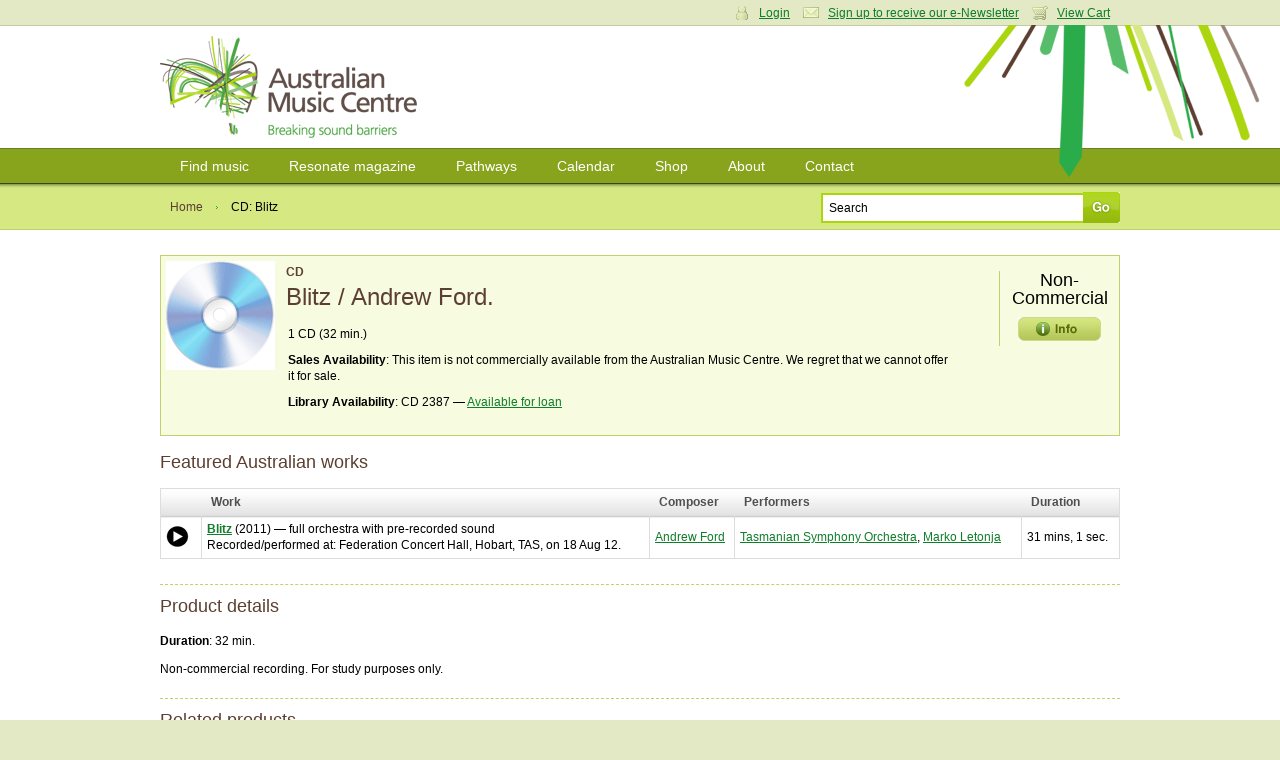

--- FILE ---
content_type: text/css
request_url: https://www.australianmusiccentre.com.au/css/main200416.css
body_size: 5303
content:
blockquote,body,dd,div,dl,dt,fieldset,form,h1,h2,h3,h4,h5,h6,input,li,ol,p,pre,td,textarea,th,ul{margin:0;padding:0}table{border-collapse:collapse;border-spacing:0}fieldset,img{border:0}address,caption,cite,code,dfn,th,var{font-style:normal;font-weight:400}ol,ul{list-style:none}caption,th{text-align:left}h1,h2,h3,h4,h6{font-size:100%;font-weight:400}q:after,q:before{content:''}abbr,acronym{border:0}html{font-size:50%}body{font-size:125%}body{background:#e3e9c4;font:normal 12px/16px Arial,Helvetica,sans-serif;color:#000;text-align:center}h1 a{display:block;width:265px;height:102px;background:#fff url(/images/logo.gif) no-repeat top left;text-indent:-9999px}h2{color:#5c3f31;font-size:24px;margin:0 0 10px 0;line-height:28px}h3{color:#5c3f31;font-size:18px;margin:10px 0 15px 0;line-height:22px}h3.subtitle{color:#5c3f31;font-size:16px;margin:0 0 15px 0;line-height:20px}h4{font-size:14px;color:#5c3f31;margin:0 0 5px 0}h5{font-size:14px;color:#5c3f31;margin:0 0 5px 0;font-weight:700}p{margin:0 0 10px 0;line-height:18px}p.save{padding:10px;background:#d6e882;text-align:right;-moz-border-radius:5px;-webkit-border-radius:5px;border-radius:5px;border:1px solid #c0d270}p.save input{margin:0}p.alert{padding:10px;background:#ffe894;border:1px solid #fbc709;clear:both}p.highlight{padding:10px;background:#ffc;border:1px solid #cc9;clear:both}.error_list{padding:10px;border:1px solid #a91212;background:#ffd2d2}small{font-size:10px}ul{margin:0 0 15px 0;list-style-type:disc;list-style-position:inside}li{padding:5px 10px 5px 10px}ul li ul{list-style-type:circle;margin:10px 0 0 0}dl{margin-bottom:15px!important}dt{font-weight:700;margin:0 0 3px 0}dd{padding:2px}a:active,a:link,a:visited{color:#107e2b}a:hover{color:#045017}hr{clear:both;margin:15px 0;height:1px;border:0;background:#f7fae6;color:#f7fae6}form ul{list-style:none}label{display:block;margin:0 0 3px 0}input,select,textarea{padding:2px;font-size:12px;margin:0 0 5px 0}input{width:80%}input[type=button],input[type=checkbox],input[type=image],input[type=radio],input[type=submit]{width:auto}input[type=image]{padding:0;margin:0}input.area_code{width:20px;margin:0 5px 0 0}input.phone_no{width:234px}input.post_code{width:50px}input.town{width:235px;margin:0 5px 0 0}input.donation{width:75px}p.honeyinput{display:none}table{width:100%;margin:0 0 15px 0}thead{background:#ddd url(/images/bg-thead.gif) repeat-x top left;border-top:1px solid #ddd;border-left:1px solid #ddd;border-right:1px solid #ddd}th{font-weight:700;color:#4f4f4f;padding:5px 10px}td{padding:5px}tbody{background:transparent url(/images/bg-tbody.gif) repeat-x top left}table.nostyle tbody{background:0 0}td{border:1px solid #ddd}table.nostyle td{border:none}th.sortable{cursor:pointer}.icon_cart{padding:0 10px 0 25px;background:transparent url(/images/icon-cart.gif) no-repeat center left}.icon_account{padding:0 10px 0 25px;background:transparent url(/images/icon-account.gif) no-repeat center left}.icon_email{padding:0 10px 0 25px;background:transparent url(/images/icon-email.gif) no-repeat center left}div#wrapper{overflow:auto;position:relative}.inner{clear:both;width:80%;text-align:left;margin:0 auto;max-width:960px;min-width:710px;position:relative}div#header{padding:10px 0;position:relative;background:#fff}div#content{padding:25px 0 25px 0;overflow:auto;background:#fff}.col_1,.col_10,.col_11,.col_2,.col_3,.col_4,.col_5,.col_6,.col_7,.col_8,.col_9{float:left}.col_1{width:6.5%;margin:0 1%}.col_2{width:15%;margin:0 1%;min-width:15%}.col_3{width:23.5%;margin:0 1%}.col_4{width:32%;margin:0 1%}.col_5{width:40.5%;margin:0 1%}.col_6{width:49%;margin:0 1%}.col_7{width:57.5%;margin:0 1%}.col_8{width:66%;margin:0 1%}.col_9{width:74.5%;margin:0 1%}.col_10{width:83%;margin:0 1%}.col_11{width:91.5%;margin:0 1%}.col_12{width:100%}.col_first{margin-left:0}.col_last{margin-right:0}span#bg{display:block;width:443px;height:243px;background:transparent url(/images/bg-top.png) no-repeat top left;position:absolute;top:0;right:0}span#page_bg{display:block;width:296px;height:153px;background:transparent url(/images/bg-amc.png) no-repeat top left;position:absolute;top:25px;right:20px}ul#access_options{display:none}div#login_cart{background:#e3e9c4;border-bottom:1px solid #c4cba1;overflow:auto;height:auto;position:relative}div#login_cart div.inner{position:relative;overflow:hidden;height:10px;padding:15px 0 0 0}p.user_settings{margin:0;position:absolute;bottom:3px;right:0}div#nav{background:#87a41c;border-top:1px solid #6c7c2f;border-bottom:1px solid #3a470e}div#nav ul{width:80%;height:34px;margin:0 auto;list-style:none}div#nav ul li{display:inline;position:relative}div#nav ul li a:link,div#nav ul li a:visited{display:block;float:left;padding:10px 20px;font-size:14px;color:#fff;text-decoration:none}div#nav ul li a:hover{background:#657c0d}div#nav ul li ul{width:200px;height:auto;clear:left;display:none;background:#657c0d;list-style:none}div#nav ul li ul li a:active,div#nav ul li ul li a:hover,div#nav ul li ul li a:link,div#nav ul li ul li a:visited{display:block;width:160px;font-size:12px}div#nav ul li ul li a:hover{background:#455506}div#nav ul li a:hover,div#nav ul li:hover>a{background:#657c0d;color:#fff}.sf-menu,.sf-menu *{margin:0;padding:0;list-style:none;z-index:9999}.sf-menu{line-height:1}.sf-menu ul{position:absolute;top:-999em;width:10em}.sf-menu ul li{display:inline;width:100%}.sf-menu li:hover{visibility:inherit}.sf-menu li{float:left;position:relative}.sf-menu a{display:block;position:relative}.sf-menu li.sfHover ul,.sf-menu li:hover ul{left:0;top:34px;z-index:9999}ul.sf-menu li.sfHover li ul,ul.sf-menu li:hover li ul{top:-999em}ul.sf-menu li li.sfHover ul,ul.sf-menu li li:hover ul{left:10em;top:0}ul.sf-menu li li.sfHover li ul,ul.sf-menu li li:hover li ul{top:-999em}ul.sf-menu li li li.sfHover ul,ul.sf-menu li li li:hover ul{left:10em;top:0}div#page_options{overflow:hidden;position:relative;background:#d6e882 url(/images/bg-home-search.gif) repeat-x top left;border-bottom:1px solid #c0d270}.ui-tabs .ui-tabs-hide{display:none}ul.pagination{text-align:center;list-style:none;margin-top:10px}ul.pagination li{display:inline;padding:5px 0}ul.pagination li a{text-decoration:none;border:1px solid #ccc;margin:0 3px;padding:5px 2px}ul.pagination li a:hover{background-color:#e3e9c4}ul.pagination li.pag_disabled{border:none;color:#ccc;padding:5px 10px}ul.pagination li.current_page{border:none;font-weight:700;padding:5px 10px}ul.pagination li.pag_elipse{border:none;padding:5px 5px}form#frm_quick_search{position:absolute;top:8px;right:0;z-index:999}form#frm_quick_search input#quick_search_text,form#frm_quick_search input[type=text]{border:2px solid #abd50e;padding:6px;vertical-align:middle;width:250px!important;margin:0}input#quick_search_submit{width:37px;height:31px;vertical-align:middle;margin:0 0 0 -7px}ul.breadcrumbs{padding:10px 0;font-size:12px;margin:5px 0 4px 0;clear:left;float:left;list-style:none}ul.breadcrumbs li{display:inline;padding:0}ul.breadcrumbs li a{color:#5c3f31;text-decoration:none;margin:0 0 0 10px;padding:0 15px 0 0;background:transparent url(/images/breadcrumb-divider.gif) no-repeat center right}ul.breadcrumbs li a:hover{text-decoration:underline;color:#301f16}ul.breadcrumbs li.breadcrumb_current{margin:0 0 0 10px}ul.feeds{margin:12px 0 0 0;list-style:none}ul.feeds li{padding:5px 0 5px 25px;background:transparent url(/images/feed-icon.gif) no-repeat center left}div#footer_ad_wrap{overflow:hidden;-moz-border-radius:5px;-webkit-border-radius:5px;border-radius:5px;border:1px solid #ddd;margin:35px 0 20px 0;clear:both}div.ad_unit_center,div.ad_unit_left,div.ad_unit_right{width:33.1%;background:#efefef;float:left;height:106px;border-right:1px solid #ddd;border-left:1px solid #fff}div.ad_unit_left{-moz-border-radius-topleft:5px;-webkit-border-radius-bottomleft:5px;background:transparent url(/images/ads/bottom-left.jpg) no-repeat top right;border-left:none}div.ad_unit_center{background:transparent url(/images/ads/center.jpg) no-repeat top center}div.ad_unit_right{-moz-border-radius-topright:5px;-webkit-border-radius-bottomright:5px;background:transparent url(/images/ads/bottom-right.jpg) no-repeat top left;border-right:none;float:right}div#footer_ad_wrap a{display:block;width:100%;height:106px;text-indent:-9999px}div#footer{clear:both;background:#e3e9c4;padding:15px 0 45px 0;border-top:1px solid #c4cba1;margin:0}div#footer p{color:#849149;font-size:10px}div#footer dl{width:14%;float:left;margin-bottom:10px;margin:0 1%}div#footer dl.first{margin-left:0}div#footer dl.last{margin-right:0}div#footer dl a{text-decoration:none;color:#687040}div#footer dl a:hover{color:#404620}div#footer dt{margin-bottom:5px}div#footer dt a{font-size:14px;font-weight:700}a#logo-iamic{display:block;width:81px;height:35px;background:transparent url(/images/logo-iamic.gif) no-repeat top left;text-indent:-9999px;float:right;margin:0 10px}a#logo-iscm{display:block;width:131px;height:35px;background:transparent url(/images/logo-iscm.gif) no-repeat top left;text-indent:-9999px;float:right;margin:0 10px}div#search_help_intros{padding-top:135px;background:transparent url(/images/bg-intros.jpg) no-repeat top left}div#search_help_composers{padding-top:135px;background:transparent url(/images/bg-composers.jpg) no-repeat top left}div#search_help_repertoire{padding-top:135px;background:transparent url(/images/bg-repertoire.jpg) no-repeat top left}div#search_help_subjects{padding-top:135px;background:transparent url(/images/bg-subjects.jpg) no-repeat top left}div#home_search{background:#d6e882 url(/images/bg-home-search.gif) repeat-x top left;border-bottom:1px solid #c0d270;padding:15px 0;overflow:auto}form#frm_search{margin:0 0 2px 0}form#frm_search p{margin:0}form#frm_search input[type=text]{vertical-align:middle;padding:10px;width:78%;border:3px solid #abd50e;font-size:18px}form#frm_search input[type=image]{vertical-align:middle;margin:-6px 0 0 -5px}#search_results .ui-widget-header{background:0 0;border:none;margin-bottom:15px;border-bottom:1px solid #6c7c2f}div#search_results.ui-widget-content{background:0 0;border:none}#search_results .ui-tabs-panel{padding:0}#search_results.ui-widget{font-family:Arial,Helvetica,sans-serif;font-size:inherit}#search_results.ui-widget-content a{color:#107e2b}#search_results.ui-widget-content #search_tabs a{text-decoration:underline}#search_results.ui-widget-content a:hover{color:#045017}#search_results .ui-state-active{border-color:#6c7c2f}#search_results li.ui-state-default,#search_results li.ui-tabs-selected{margin-right:14px}#search_results .ui-state-hover{border-color:#6c7c2f;background-color:#d6e882}div.expandcollapse{float:right;font-size:90%;margin-right:5px;font-weight:700;cursor:pointer}#search_results div.search_more_detail{margin-top:8px}div.search_facets{background:#fdfef0;border:1px solid #c8cf9e;overflow:auto;margin-bottom:15px}div.search_facets h4{background-color:#c4cba1;color:#434a23;padding:3px 5px;font-weight:700}div.search_facets div.facet{padding:5px;margin-bottom:10px}div.search_facets div.facet h5{font-weight:700;border-bottom:1px solid #c8cf9e;cursor:pointer}div.search_facets div.facet_values{display:none}div.search_facets div.facet p{padding:3px 0;margin:0}table.search_results td{padding:15px 5px}div#search_facets dl,div#search_facets form{padding:10px;margin:0;border-bottom:1px solid #f2fdc1;border-top:1px solid #aabb5a}div#search_facets a{color:#45342b}span.solr_hl{font-weight:700}div.hsc_list{padding-top:105px;margin-bottom:15px}div.project_profile{margin:0 0 15px 0;overflow:auto}div.project_profile img{float:left;padding:2px;border:1px solid #ddd;margin:0 15px 8px 0}div.board_profile{overflow:auto;margin-bottom:10px}div.board_profile img{float:left;margin:0 10px 0 0}ul.timeline{overflow:hidden;margin:0 0 15px 0}ul.timeline li{display:inline}ul.timeline li a{display:block;float:left;padding:2% 1% 1% 2%;width:7%;text-align:center}.shade_01,ul.timeline li a:hover{background:#abd50e;color:#fff}.shade_02{background:#c0e04a}.shade_03{background:#d5ea86}.shade_04{background:#eaf4c3}.shade_05{background:#f2f9db}.shade_06{background:#f6fbe6}.shade_07{background:#fbfdf3}div.event_highlight{padding:10px;background:none repeat scroll 0 0 #f7fce0;border:1px solid #c0d270}div.event_highlight div.event_detail{margin-left:175px}div.event_highlight div.event_image{float:left}div.event_highlight div.event_image img{margin-left:5px;border:1px solid #ddd;padding:2px}div.event_detail h3{font-size:12px;font-weight:700;margin:0;text-transform:uppercase}div.event_detail ul li{list-style:none outside none;padding:5px 2px;width:95%}div.event_detail strong{color:#5c3f31}div.record_highlight{background:#f7fce0;border:1px solid #c0d270;padding:10px 100px 10px 130px}div.record_highlight div.record_image{width:130px;right:130px;margin-left:-100%;float:left;position:relative}div.record_highlight div.record_image img{border:1px solid #ddd;margin-left:10px;padding:2px}div.record_highlight div.record_detail{float:left;position:relative;width:100%}div.record_highlight div.record_detail h3{margin:0;font-size:12px;font-weight:700;text-transform:uppercase}div.record_highlight div.record_detail strong{color:#5c3f31}div.record_highlight div.record_detail ul li{list-style:none}div.record_highlight div.record_price{width:100px;float:left;position:relative;margin-right:-100px}div.track{padding:10px}div.track_sample{display:block;float:left;width:30px}div.track_detail{margin-left:35px}div.artist_home{border:1px solid #c0d270;padding:10px;width:47%;float:left}div.artist_home p{margin:0}div.artist_home_info{display:none}.alt{background:#f1f5dc}p.large_letter{font-variant:small-caps;font-size:130%;border-bottom:1px solid #000;margin-top:30px;font-weight:700;width:50%}p.photoCredit{font-size:11px;line-height:15px;width:150px}div.work_video table td{border:none}div.work_details{padding:10px 15px;background:#eaf3c0;border:1px solid #c0d270;overflow:auto}div.work_details h3.product_type{margin:0;font-size:12px;font-weight:700;text-transform:uppercase}h2#work_title{margin:0}h3#work_composer{margin:0}div.work_samples{background:#f7fce0;border-left:1px solid #c0d270;border-right:1px solid #c0d270;border-bottom:1px solid #c0d270;padding:10px 15px;overflow:auto}div.work_versions{background:#fcfef2;border-left:1px solid #c0d270;border-right:1px solid #c0d270;border-bottom:1px solid #c0d270;padding:10px 15px}div.work_image{width:11%;padding:1%;margin:0 1% 0 0;float:left;background:#fff;border:1px solid #ddd}div.work_image img{width:100%;height:100%}div.work_products{overflow:hidden;height:auto;margin:10px 0 0 0}div.image_product{width:43%;margin-right:3%;float:left;position:relative}div.image_product a{text-decoration:none}div.image_product a:hover{text-decoration:underline}div.image_product div.product_image{width:83px;float:left;margin:0 7px 5px 0;height:auto}div.image_product div.product_image img{margin:0 0 5px 0}div.image_product div.product_detail{margin-left:87px}div.image_product div.product_detail strong{font-weight:700;color:#5c3f31}div.product{margin-bottom:10px;padding:5px;height:160px;width:31.5%;float:left;border-bottom:1px solid #f7fae6;padding-bottom:15px;position:relative}div.product h4{margin:0 0 10px 0}div.product_image{width:83px;height:160px;float:left;margin:0 7px 5px 0}div.product_info{width:59%;float:left}div.product img{height:auto;margin:0 0 5px 0}div.product img.info_btn{width:16px!important;height:16px!important}p.product_noprice{font-size:14px;text-align:center}p.bubble{position:absolute;top:95px;left:65px;display:block;display:block;width:280px;height:auto;z-index:999999;display:none}.bubble_top{display:block;width:280px;height:12px;background:transparent url(/images/bubble_top.gif) no-repeat top left}.bubble_middle{display:block;width:240px;background:transparent url(/images/bubble_middle.gif) repeat-y center left;padding:0 15px 0 25px}.bubble_bottom{display:block;width:280px;height:13px;background:transparent url(/images/bubble_bottom.gif) no-repeat top left}p.product_type{font-size:10px;margin:0;color:#5c3f31}p.product_lib{font-size:11px;color:#333;line-height:13px}p.product_lib span{font-weight:700;color:#5c3f31}p.product_price{font-size:18px;text-align:center}div.product a{text-decoration:none}div.product div.cd_image{background:transparent url(/images/bg-cd-sml.jpg) no-repeat top left}.productsDisplayControl{color:#107e2b;cursor:pointer;font-weight:700}h2#calendar_month{width:50%;float:left}form#change_location{text-align:right}dl.calendar_day{display:block;width:12%;height:150px;border:1px solid #ddd;float:left;background:#fff;padding:1%;position:relative;margin:0;overflow:hidden}dl.calendar_day:hover,dl.list_day:hover{background:#ecfda6}dl.calendar_day dt{font:bold 14px Arial,Helvetica,sans-serif;margin:0 0 5px 0}dl.calendar_day dd{margin:0 0 2px 0;font-size:11px}dl.calendar_day dd.more_events{position:absolute;bottom:5px}dl.calendar_day span.event_info{display:none}dl.calendar_day span.display_event_info{display:block;position:absolute;top:17px;left:75%;z-index:9999;width:250px;height:75px;background:#fff;border:1px solid #ddd;padding:20px}ul#day_list{margin:0 0 10px 0;list-style:none}ul#day_list li{display:inline-block;font-weight:700;width:11.8%;padding:1%;font-size:14px}dl.list_day{display:block;width:96%;height:auto;float:left;overflow:auto;padding:15px 2%;border:1px solid #ddd;position:relative;margin:0}dl.list_day dt{display:block;width:70px;height:100%;float:left;font-size:38px;font-weight:700;letter-spacing:-1px;margin:0}dl.list_day dd{display:block;width:41%;margin:0 2% 0 0;float:left;padding:5px 0}dl.list_day dd.more_events{position:absolute;bottom:5px;right:5px}dl.list_day span.display_event_info,dl.list_day span.event_info{display:block;margin:10px 0}p.month_nav{clear:both;overflow:auto}a.prev_month{float:left}a.next_month{float:right}div.artist_image{float:right;padding:10px;margin:0 0 10px 10px;border:1px solid #c0d270}div.credo{padding:10px 0;color:#5c3f31;font-style:italic;font-family:georgia;line-height:22px;font-size:140%;margin-bottom:5px}div.credo p{margin:0}div.subject_list{padding-top:105px;margin-bottom:15px}div#subject_cultures-and-traditions{background:transparent url(/images/bg-cultures.jpg) no-repeat top left}div#subject_places{background:transparent url(/images/bg-places.jpg) no-repeat top left}div#subject_styles-and-genres{background:transparent url(/images/bg-styles.jpg) no-repeat top left}div#subject_themes{background:transparent url(/images/bg-themes-subjects.jpg) no-repeat top left}div#rep_band-music{background:transparent url(/images/bg-band.jpg) no-repeat top left}div#rep_chamber-music{background:transparent url(/images/bg-chamber-music.jpg) no-repeat top left}div#rep_choral-music{background:transparent url(/images/bg-choral.jpg) no-repeat top left}div#rep_dramatic-music{background:transparent url(/images/bg-dramatic.jpg) no-repeat top left}div#rep_electronic-experimental-music{background:transparent url(/images/bg-electronic.jpg) no-repeat top left}div#rep_instrumental-music{background:transparent url(/images/bg-instrumental-2.jpg) no-repeat top left}div#rep_jazz-ensembles{background:transparent url(/images/bg-jazz.jpg) no-repeat top left}div#rep_orchestral-music{background:transparent url(/images/bg-orchestral.jpg) no-repeat top left}div#rep_vocal-ensembles{background:transparent url(/images/bg-vocal-ensemble.jpg) no-repeat top left}div#rep_vocal-music{background:transparent url(/images/bg-vocal.jpg) no-repeat top left}div.res_feature img{float:left;margin:0 10px 10px 0;padding:2px;border:1px solid #ddd}a.res_feature_title,p.res_feature_title{font-size:14px}div.res_teaser{overflow:auto}div.res_teaser img{float:left;margin:0 10px 10px 0;padding:2px;border:1px solid #ddd}div.res_news span{font-size:10px}div.blog_post{overflow:auto}div.blog_post img{padding:2px;float:left;border:1px solid #ddd;margin:0 15px 10px 0}div.blog_post ul{list-style:none}div.blog_post ul li{display:inline;padding:0 0 0 25px}div.article_image{width:170px;float:right;padding:10px;margin:0 0 10px 10px;border:1px solid #f3e7c6;text-align:center}div.article_image small{display:block}.editornote{font-weight:700}.captionedleft{width:auto;float:left;padding:10px;margin-top:15px;margin-right:20px;margin-bottom:15px;margin-left:0;border:1px solid #f3e7c6;text-align:center}.captionedleft div{font-size:10px}span.pullquote{display:block;width:40%;float:left;padding:20px;font:normal 22px/28px Arial,Helvetica,sans-serif;margin:0 15px 15px 0;color:#98002e}div.staff_profile{margin:0 0 15px 0;overflow:auto}div.staff_profile img{float:left;padding:2px;border:1px solid #ddd;margin:0 10px 10px 0}div.projects_list{margin:0 0 15px 0;overflow:auto}div.projects_list img{float:left;padding:2px;border:1px solid #ddd;margin:0 15px 8px 0}div.modart_profile{margin:0 0 15px 0;overflow:auto}div.modart_profile img{float:left;padding:2px;border:1px solid #ddd;margin:0 15px 8px 0}div.recent_award{overflow:auto;margin:0 0 10px 0}div.recent_award img{float:left;padding:2px;border:1px solid #ddd;margin:0 10px 10px 0}div.featured_product{margin:0 0 10px 0;overflow:auto}div.featured_product h3 a{text-decoration:none}h3#browse_intros{display:block;width:479px;height:20px;text-indent:-9999px;background:transparent url(/images/bg-browse-intros.gif) no-repeat top left;margin:10px 0 25px 0}dl.intro{display:block;width:18%;margin:0 1% 20px 0;padding:0 1% 0 0;border-right:1px solid #f7fae6;float:left}dl.intro_first{margin-left:0}dl.intro_last{padding-right:0;border:none}dl.intro dt{font-size:16px;font-weight:700;color:#44332b;margin:0 0 10px 0;padding:105px 0 0 0}dl.intro dd{padding:2px 0}dt#intro_timeline{background:transparent url(/images/bg-timeline.jpg) no-repeat top left}dt#intro_themes{background:transparent url(/images/bg-themes.jpg) no-repeat top left}dt#intro_instrumental{background:transparent url(/images/bg-instrumental.jpg) no-repeat top left}dt#intro_chamber{background:transparent url(/images/bg-chamber.jpg) no-repeat top left}dt#intro_choral{background:transparent url(/images/bg-coral.jpg) no-repeat top left}table.product_highlight_box{background:#f7fce0;border:1px solid #c0d270;padding:10px}table.product_highlight_box tbody{background:0 0}table.product_highlight_box td{border:0;vertical-align:top}table.product_highlight_box td.product_image_cell{width:110px}table.product_highlight_box td.product_detail_cell h2{width:95%}table.product_highlight_box td.product_detail_cell h3{margin:0;font-size:12px;font-weight:700;text-transform:uppercase}table.product_highlight_box td.product_detail_cell ul li{list-style:none;width:95%;padding:5px 2px}table.product_highlight_box td.product_price_cell{width:115px;text-align:center}table.product_highlight_box td.product_price_cell div{margin-top:10px;padding-left:5px;border-left:1px solid #c0d270}a.add_to_cart{display:block;text-align:center;margin:0 auto;width:65px;height:18px;padding:3px 10px;color:#576b0b;background:transparent url(/images/bg-cart-add.jpg) no-repeat top left;font-weight:700;text-decoration:none;font-size:11px}div.sub_section{border-bottom:1px dashed #c0d270;margin-bottom:10px;padding-bottom:10px}li.sub_section{border-top:1px dashed #c0d270;margin-top:10px;padding-top:10px}.hidden{display:none}.left{float:left}.right{float:right}.overflow{overflow:auto}.clear{clear:both}.center{text-align:center}.text_right{text-align:right}.overflow{overflow:auto}.nolist{list-style:none}div.audioSampleContainer{width:23px}div.audioPause,div.audioPlay{height:23px;width:23px;background:transparent url(../images/audiocontrols23.png) no-repeat -29px 0;cursor:pointer}div.audioPause{background-position:0 0}.lightbox-gallery ul li{float:left;margin-right:20px;margin-bottom:20px;list-style:none}


--- FILE ---
content_type: application/javascript
request_url: https://www.australianmusiccentre.com.au/js/productSuccess.js?v=1
body_size: 551
content:
$(document).ready(function(){$(function(){$("#shipping").dialog({autoOpen:false,width:450})});$("#calculate_shipping_dlg").click(function(){$("#shipping").dialog("open")});$("#calculate_shipping_close").click(function(){$("#shipping").dialog("close")});$("#shipping_country").change(function(){var a=(this.value=="AU")?"block":"none";$("#shipping_postcode_p").css("display",a)});$("#calculate_shipping_btn").click(function(){if (typeof ga !== 'undefined') { ga('send', 'pageview', '/cart/productShippingCalculator'); } $.post("/"+getFrontController()+"cart/productShippingCalculator",{id:mid,country:$("#shipping_country").val(),postcode:$("#shipping_postcode").val()},function(a){$("#shipping_prices").html(a)},"html")});$(function(){var a=0;var e=250;var g=500;var f=null;var b=false;var h=false;var d=$("#price_trigger");var c=$("#priceinfo_popup").css("opacity",0);var i=$("#product_noprice").text();$([d.get(0),c.get(0)]).mouseover(function(){if(f){clearTimeout(f)}if(b||h){return}else{b=true;if(i=="Non Commercial"){c.css({top:113,left:-165,display:"block"}).animate({top:"-="+a+"px",opacity:1},e,"swing",function(){b=false;h=true})}else{if(i=="$POA"){c.css({top:61,left:-165,display:"block"}).animate({top:"-="+a+"px",opacity:1},e,"swing",function(){b=false;h=true})}else{c.css({top:95,left:-165,display:"block"}).animate({top:"-="+a+"px",opacity:1},e,"swing",function(){b=false;h=true})}}}return false}).mouseout(function(){if(f){clearTimeout(f)}f=setTimeout(function(){f=null;c.animate({top:"-="+a+"px",opacity:0},e,"swing",function(){h=false;c.css("display","none")})},g);return false})})});
